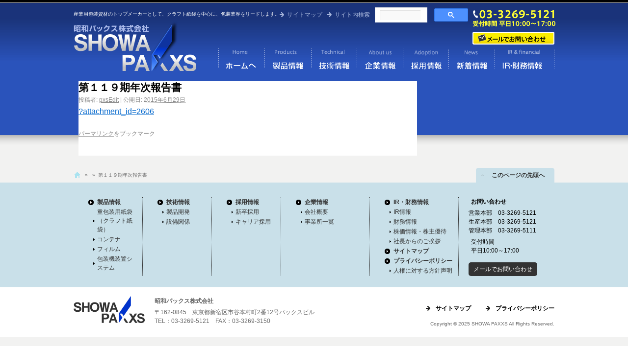

--- FILE ---
content_type: text/html; charset=UTF-8
request_url: http://www.showa-paxxs.co.jp/?attachment_id=2606
body_size: 21721
content:
<!DOCTYPE html>
<html lang="ja">
<head>
<meta charset="UTF-8" />
<title>第１１９期年次報告書</title>
<link rel="profile" href="http://gmpg.org/xfn/11" />
<link rel="stylesheet" type="text/css" media="all" href="http://www.showa-paxxs.co.jp/wp-content/themes/showaPaxxs/style.css" />
<link rel="pingback" href="http://www.showa-paxxs.co.jp/xmlrpc.php" />
<link rel="alternate" type="application/rss+xml" title="クラフト紙袋をはじめ包装資材の製造なら昭和パックス株式会社へお任せください。 &raquo; フィード" href="http://www.showa-paxxs.co.jp/feed/" />
<link rel="alternate" type="application/rss+xml" title="クラフト紙袋をはじめ包装資材の製造なら昭和パックス株式会社へお任せください。 &raquo; コメントフィード" href="http://www.showa-paxxs.co.jp/comments/feed/" />
<script type='text/javascript' src='http://www.showa-paxxs.co.jp/wp-includes/js/comment-reply.min.js?ver=3.6.1'></script>
<script type='text/javascript' src='http://www.showa-paxxs.co.jp/wp-includes/js/jquery/jquery.js?ver=1.10.2'></script>
<script type='text/javascript' src='http://www.showa-paxxs.co.jp/wp-includes/js/jquery/jquery-migrate.min.js?ver=1.2.1'></script>
<script type='text/javascript' src='http://www.showa-paxxs.co.jp/wp-content/themes/showaPaxxs/js/jquery.flexslider-min.js?ver=3.6.1'></script>
<link rel="EditURI" type="application/rsd+xml" title="RSD" href="http://www.showa-paxxs.co.jp/xmlrpc.php?rsd" />
<link rel="wlwmanifest" type="application/wlwmanifest+xml" href="http://www.showa-paxxs.co.jp/wp-includes/wlwmanifest.xml" /> 
<meta name="generator" content="WordPress 3.6.1" />

<!-- All in One SEO Pack 2.0.3.1 by Michael Torbert of Semper Fi Web Design[69,129] -->
<link rel="canonical" href="http://www.showa-paxxs.co.jp/?attachment_id=2606" />
<!-- /all in one seo pack -->
</head>


<body class="attachment single single-attachment postid-2606 attachmentid-2606 attachment-pdf">
<div id="wrapper" class="hfeed">
<div id="header">
  <div id="masthead">
    <div id="header-content">
      <div id="branding" role="banner">
        <div id="site-description">
          産業用包装資材のトップメーカーとして、クラフト紙袋を中心に、包装業界をリードします。        </div>
        <div id="header-mini-navi">
            <ul>
              <li><a href="http://www.showa-paxxs.co.jp/top/sitemap/">サイトマップ</a></li>
              <li><span style="float:left;margin-right:10px;">サイト内検索</span>
<div id="cse-search-form" style="width: 190px; display:inline-block; float:left;">
  <script>
    (function() {
      var cx = '22c1d987773dd440c';
      var gcse = document.createElement('script');
      gcse.type = 'text/javascript';
      gcse.async = true;
      gcse.src = 'https://cse.google.com/cse.js?cx=' + cx;
      var s = document.getElementsByTagName('script')[0];
      s.parentNode.insertBefore(gcse, s);
    })();
  </script>
  <gcse:searchbox-only></gcse:searchbox-only>
</div>
              </li>
            </ul>
        </div>
        <div id="contact-area"><div id="contact-tel">03-3269-5111 受付時間 平日10:00～17:00</div><div id="contact-mail"><a href="mailto:eigyo-kikaku@showa-paxxs.co.jp">メールでお問い合わせ</a></div></div>

                <div id="site-title"> <span> <a href="http://www.showa-paxxs.co.jp/" title="クラフト紙袋をはじめ包装資材の製造なら昭和パックス株式会社へお任せください。" rel="home">
        クラフト紙袋をはじめ包装資材の製造なら昭和パックス株式会社へお任せください。        </a> </span> </div>
        <div id="header-navi"><div class="menu-main-navi-container"><ul id="menu-main-navi" class="menu"><li id="menu-item-1503" class="navi-top menu-item menu-item-type-post_type menu-item-object-page menu-item-1503"><a href="http://www.showa-paxxs.co.jp/">クラフト紙袋なら昭和パックス株式会社</a></li>
<li id="menu-item-575" class="navi-products menu-item menu-item-type-post_type menu-item-object-page menu-item-575"><a href="http://www.showa-paxxs.co.jp/top/products/">製品情報</a></li>
<li id="menu-item-598" class="navi-technical menu-item menu-item-type-post_type menu-item-object-page menu-item-598"><a href="http://www.showa-paxxs.co.jp/top/technical/">技術情報</a></li>
<li id="menu-item-573" class="navi-about-us menu-item menu-item-type-post_type menu-item-object-page menu-item-573"><a href="http://www.showa-paxxs.co.jp/top/about/">企業情報</a></li>
<li id="menu-item-621" class="navi-adoption menu-item menu-item-type-post_type menu-item-object-page menu-item-621"><a title="採用情報" href="http://www.showa-paxxs.co.jp/top/adoption/p-new/">採用情報</a></li>
<li id="menu-item-574" class="navi-news menu-item menu-item-type-post_type menu-item-object-page menu-item-574"><a href="http://www.showa-paxxs.co.jp/top/news/">新着情報</a></li>
<li id="menu-item-572" class="navi-ir-financial menu-item menu-item-type-post_type menu-item-object-page menu-item-572"><a href="http://www.showa-paxxs.co.jp/top/ir/">IR・財務情報</a></li>
</ul></div>          
        </div>
        <!-- #branding -->     
      </div>
      <!-- #header-content --> 
    </div>

    
    <!--<div id="access" role="navigation">
            <div class="skip-link screen-reader-text"><a href="#content" title="コンテンツへ移動">
        コンテンツへ移動        </a></div>
            <div class="menu"><ul><li ><a href="http://www.showa-paxxs.co.jp/" title="ホーム">ホーム</a></li><li class="page_item page-item-224"><a href="http://www.showa-paxxs.co.jp/top/ir/ir-info/">IR情報</a></li><li class="page_item page-item-490"><a href="http://www.showa-paxxs.co.jp/top/ir/financial/">財務情報</a></li><li class="page_item page-item-222"><a href="http://www.showa-paxxs.co.jp/top/ir/p3/">株価情報・株主優待</a></li><li class="page_item page-item-758"><a href="http://www.showa-paxxs.co.jp/top/products/p02/p02-03/">エスキューブ</a></li><li class="page_item page-item-761"><a href="http://www.showa-paxxs.co.jp/top/products/p02/p02-04/">エスタンク</a></li><li class="page_item page-item-753"><a href="http://www.showa-paxxs.co.jp/top/products/p02/p02-01/">エルコン</a></li><li class="page_item page-item-755"><a href="http://www.showa-paxxs.co.jp/top/products/p02/p02-02/">バルコン</a></li><li class="page_item page-item-694"><a href="http://www.showa-paxxs.co.jp/top/products/p03/p03-03/">エスクレア</a></li><li class="page_item page-item-688"><a href="http://www.showa-paxxs.co.jp/top/products/p03/p03-01/">エスタイト</a></li><li class="page_item page-item-691"><a href="http://www.showa-paxxs.co.jp/top/products/p03/p03-02/">エスラップ</a></li><li class="page_item page-item-701"><a href="http://www.showa-paxxs.co.jp/top/products/p03/p03-06/">キリヨケバーナル</a></li><li class="page_item page-item-696"><a href="http://www.showa-paxxs.co.jp/top/products/p03/p03-04/">パレットカバー</a></li><li class="page_item page-item-699"><a href="http://www.showa-paxxs.co.jp/top/products/p03/p03-05/">スーパーバーナル</a></li><li class="page_item page-item-703"><a href="http://www.showa-paxxs.co.jp/top/products/p03/p03-07/">ハイクリアー・フルーツ物語</a></li><li class="page_item page-item-705"><a href="http://www.showa-paxxs.co.jp/top/products/p03/p03-08/">農サクビ</a></li><li class="page_item page-item-711"><a href="http://www.showa-paxxs.co.jp/top/products/p03/p03-10/">ニューサリーズＡ</a></li><li class="page_item page-item-714"><a href="http://www.showa-paxxs.co.jp/top/products/p03/p03-11/">スソ張り専用POフィルム</a></li><li class="page_item page-item-47"><a href="http://www.showa-paxxs.co.jp/top/products/p01/p01-01/">フラッシュピンチ</a></li><li class="page_item page-item-640"><a href="http://www.showa-paxxs.co.jp/top/products/p01/p01-05/">昭和トレーサビリティ袋</a></li><li class="page_item page-item-628"><a href="http://www.showa-paxxs.co.jp/top/products/p01/p01-02/">ダブルピンチバッグ</a></li><li class="page_item page-item-636"><a href="http://www.showa-paxxs.co.jp/top/products/p01/p01-03/">ピンチバッグ･エスエスピンチ</a></li><li class="page_item page-item-638"><a href="http://www.showa-paxxs.co.jp/top/products/p01/p01-04/">サニーイージーパック</a></li><li class="page_item page-item-642"><a href="http://www.showa-paxxs.co.jp/top/products/p01/p01-06/">イージーパック</a></li><li class="page_item page-item-645"><a href="http://www.showa-paxxs.co.jp/top/products/p01/p01-07/">バッグインバッグ</a></li><li class="page_item page-item-652"><a href="http://www.showa-paxxs.co.jp/top/products/p01/p01-09/">Ｚホールド袋</a></li><li class="page_item page-item-655"><a href="http://www.showa-paxxs.co.jp/top/products/p01/p01-10/">片底貼袋・両底貼袋</a></li><li class="page_item page-item-658"><a href="http://www.showa-paxxs.co.jp/top/products/p01/p01-11/">バックス</a></li><li class="page_item page-item-667"><a href="http://www.showa-paxxs.co.jp/top/products/p01/p01-14/">米麦袋</a></li><li class="page_item page-item-670"><a href="http://www.showa-paxxs.co.jp/top/products/p01/p01-15/">エルパックス</a></li><li class="page_item page-item-661"><a href="http://www.showa-paxxs.co.jp/top/products/p01/p01-12/">中型袋（精米用角底袋）</a></li><li class="page_item page-item-664"><a href="http://www.showa-paxxs.co.jp/top/products/p01/p01-13/">ポリエチレン重袋</a></li><li class="page_item page-item-1745"><a href="http://www.showa-paxxs.co.jp/top/products/p01/p01-18/">エコーバッグ</a></li><li class="page_item page-item-1739"><a href="http://www.showa-paxxs.co.jp/top/products/p01/p01-17/">SCE袋</a></li><li class="page_item page-item-105"><a href="http://www.showa-paxxs.co.jp/top/about/p1/">会社概要</a></li><li class="page_item page-item-107"><a href="http://www.showa-paxxs.co.jp/top/about/p2/">事業所一覧</a></li><li class="page_item page-item-101"><a href="http://www.showa-paxxs.co.jp/top/adoption/p-new/">新卒採用</a></li><li class="page_item page-item-103"><a href="http://www.showa-paxxs.co.jp/top/adoption/p-cyuto/">キャリア採用</a></li><li class="page_item page-item-215"><a href="http://www.showa-paxxs.co.jp/top/products/p04/p04-01/">簡易包装機</a></li><li class="page_item page-item-217"><a href="http://www.showa-paxxs.co.jp/top/products/p04/p04-02/">自動包装機</a></li><li class="page_item page-item-8"><a href="http://www.showa-paxxs.co.jp/top/products/">製品情報</a></li><li class="page_item page-item-12"><a href="http://www.showa-paxxs.co.jp/top/technical/">技術情報</a></li><li class="page_item page-item-31"><a href="http://www.showa-paxxs.co.jp/top/adoption/">採用情報</a></li><li class="page_item page-item-153"><a href="http://www.showa-paxxs.co.jp/top/sitemap/">サイトマップ</a></li><li class="page_item page-item-29"><a href="http://www.showa-paxxs.co.jp/top/about/">企業情報</a></li><li class="page_item page-item-34"><a href="http://www.showa-paxxs.co.jp/top/ir/">IR・財務情報</a></li><li class="page_item page-item-37"><a href="http://www.showa-paxxs.co.jp/top/news/">新着情報</a></li><li class="page_item page-item-163"><a href="http://www.showa-paxxs.co.jp/top/%e3%81%8a%e5%95%8f%e3%81%84%e5%90%88%e3%82%8f%e3%81%9b/">お問い合わせ</a></li><li class="page_item page-item-244"><a href="http://www.showa-paxxs.co.jp/top/policy/">プライバシーポリシー</a></li><li class="page_item page-item-3390"><a href="http://www.showa-paxxs.co.jp/top/fsc/">人権に対する方針声明</a></li><li class="page_item page-item-22"><a href="http://www.showa-paxxs.co.jp/top/technical/p1/">製品開発</a></li><li class="page_item page-item-249"><a href="http://www.showa-paxxs.co.jp/top/technical/p3/">設備関係</a></li><li class="page_item page-item-14"><a href="http://www.showa-paxxs.co.jp/top/products/p01/">重包装用紙袋（クラフト紙袋）</a></li><li class="page_item page-item-17"><a href="http://www.showa-paxxs.co.jp/top/products/p02/">コンテナ</a></li><li class="page_item page-item-20"><a href="http://www.showa-paxxs.co.jp/top/products/p03/">フィルム</a></li><li class="page_item page-item-213"><a href="http://www.showa-paxxs.co.jp/top/products/p04/">包装機装置システム</a></li></ul></div>
    </div>-->
    <!-- #access --> 
  </div>
  <!-- #masthead --> 
</div>
<!-- #header -->

<div id="main">

		<div id="container" class="single-attachment">
			<div id="content" role="main">

			

				
				<div id="post-2606" class="post-2606 attachment type-attachment status-inherit hentry">
					<h2 class="entry-title">第１１９期年次報告書</h2>

					<div class="entry-meta">
						<span class="meta-prep meta-prep-author">投稿者:</span> <span class="author vcard"><a class="url fn n" href="http://www.showa-paxxs.co.jp/author/pxsedit/" title="pxsEdit の投稿をすべて表示">pxsEdit</a></span>						<span class="meta-sep">|</span>
						<span class="meta-prep meta-prep-entry-date">公開日:</span> <span class="entry-date"><abbr class="published" title="1:53 PM">2015年6月29日</abbr></span>											</div><!-- .entry-meta -->

					<div class="entry-content">
						<div class="entry-attachment">
						<a href="http://www.showa-paxxs.co.jp/wp-content/uploads/2015/06/第１１９期年次報告書.pdf" title="第１１９期年次報告書" rel="attachment">?attachment_id=2606</a>
						</div><!-- .entry-attachment -->
						<div class="entry-caption"></div>


					</div><!-- .entry-content -->

					<div class="entry-utility">
						<a href="http://www.showa-paxxs.co.jp/?attachment_id=2606" title="第１１９期年次報告書 へのパーマリンク" rel="bookmark">パーマリンク</a>をブックマーク											</div><!-- .entry-utility -->
				</div><!-- #post-## -->


			<div id="comments">


	<p class="nocomments">コメントは受け付けていません。</p>


								
</div><!-- #comments -->


			</div><!-- #content -->
		</div><!-- #container -->

</div>
<!-- #main -->

</div>
<!-- #wrapper -->

<div id="footer" role="contentinfo">
  <div id="footer-top">
    <div class="pankuzu">
      <span id="breadcrumbs"><a rel="nofollow" href="http://www.showa-paxxs.co.jp/"></a> &nbsp;&raquo;&nbsp; <a href="http://www.showa-paxxs.co.jp/?attachment_id=2606"> </a> &nbsp;&raquo;&nbsp; 第１１９期年次報告書</span>    </div>
    <div class="to-top"><a href="#top"> 　このページの先頭へ</a></div>
  </div>
  <div id="footer-wrap">
    <div id="footer-navi">
      <div class="menu-footer-navi01-container"><ul id="menu-footer-navi01" class="menu"><li id="menu-item-599" class="footer-navi-title menu-item menu-item-type-post_type menu-item-object-page menu-item-599"><a href="http://www.showa-paxxs.co.jp/top/products/">製品情報</a></li>
<li id="menu-item-600" class="menu-item menu-item-type-post_type menu-item-object-page menu-item-600"><a href="http://www.showa-paxxs.co.jp/top/products/p01/">重包装用紙袋（クラフト紙袋）</a></li>
<li id="menu-item-601" class="menu-item menu-item-type-post_type menu-item-object-page menu-item-601"><a href="http://www.showa-paxxs.co.jp/top/products/p02/">コンテナ</a></li>
<li id="menu-item-602" class="menu-item menu-item-type-post_type menu-item-object-page menu-item-602"><a href="http://www.showa-paxxs.co.jp/top/products/p03/">フィルム</a></li>
<li id="menu-item-603" class="menu-item menu-item-type-post_type menu-item-object-page menu-item-603"><a href="http://www.showa-paxxs.co.jp/top/products/p04/">包装機装置システム</a></li>
</ul></div>      <div class="menu-footer-navi02-container"><ul id="menu-footer-navi02" class="menu"><li id="menu-item-604" class="footer-navi-title menu-item menu-item-type-post_type menu-item-object-page menu-item-604"><a href="http://www.showa-paxxs.co.jp/top/technical/">技術情報</a></li>
<li id="menu-item-606" class="menu-item menu-item-type-post_type menu-item-object-page menu-item-606"><a href="http://www.showa-paxxs.co.jp/top/technical/p1/">製品開発</a></li>
<li id="menu-item-616" class="menu-item menu-item-type-post_type menu-item-object-page menu-item-616"><a href="http://www.showa-paxxs.co.jp/top/technical/p3/">設備関係</a></li>
</ul></div>      <div class="menu-footer-navi03-container"><ul id="menu-footer-navi03" class="menu"><li id="menu-item-609" class="footer-navi-title menu-item menu-item-type-post_type menu-item-object-page menu-item-609"><a href="http://www.showa-paxxs.co.jp/top/adoption/">採用情報</a></li>
<li id="menu-item-607" class="menu-item menu-item-type-post_type menu-item-object-page menu-item-607"><a href="http://www.showa-paxxs.co.jp/top/adoption/p-new/">新卒採用</a></li>
<li id="menu-item-608" class="menu-item menu-item-type-post_type menu-item-object-page menu-item-608"><a href="http://www.showa-paxxs.co.jp/top/adoption/p-cyuto/">キャリア採用</a></li>
</ul></div>      <div style="width:160px;">
        <ul id="menu-footer-navi04" class="menu"><li id="menu-item-567" class="footer-navi-title menu-item menu-item-type-post_type menu-item-object-page menu-item-567"><a href="http://www.showa-paxxs.co.jp/top/about/">企業情報</a></li>
<li id="menu-item-610" class="menu-item menu-item-type-post_type menu-item-object-page menu-item-610"><a href="http://www.showa-paxxs.co.jp/top/about/p1/">会社概要</a></li>
<li id="menu-item-611" class="menu-item menu-item-type-post_type menu-item-object-page menu-item-611"><a href="http://www.showa-paxxs.co.jp/top/about/p2/">事業所一覧</a></li>
</ul>      </div>
      <div style="width:160px;">
        <ul id="menu-footer-navi05" class="menu"><li id="menu-item-568" class="footer-navi-title menu-item menu-item-type-post_type menu-item-object-page menu-item-568"><a href="http://www.showa-paxxs.co.jp/top/ir/">IR・財務情報</a></li>
<li id="menu-item-615" class="menu-item menu-item-type-post_type menu-item-object-page menu-item-615"><a href="http://www.showa-paxxs.co.jp/top/ir/ir-info/">IR情報</a></li>
<li id="menu-item-623" class="menu-item menu-item-type-post_type menu-item-object-page menu-item-623"><a href="http://www.showa-paxxs.co.jp/top/ir/financial/">財務情報</a></li>
<li id="menu-item-613" class="menu-item menu-item-type-post_type menu-item-object-page menu-item-613"><a href="http://www.showa-paxxs.co.jp/top/ir/p3/">株価情報・株主優待</a></li>
<li id="menu-item-3260" class="menu-item menu-item-type-post_type menu-item-object-page menu-item-3260"><a href="http://www.showa-paxxs.co.jp/top/about/p1/">社長からのご挨拶</a></li>
<li id="menu-item-612" class="footer-navi-title menu-item menu-item-type-post_type menu-item-object-page menu-item-612"><a href="http://www.showa-paxxs.co.jp/top/sitemap/">サイトマップ</a></li>
<li id="menu-item-614" class="footer-navi-title menu-item menu-item-type-post_type menu-item-object-page menu-item-614"><a href="http://www.showa-paxxs.co.jp/top/policy/">プライバシーポリシー</a></li>
<li id="menu-item-3405" class="menu-item menu-item-type-post_type menu-item-object-page menu-item-3405"><a href="http://www.showa-paxxs.co.jp/top/fsc/">人権に対する方針声明</a></li>
</ul>      </div>
      <div style="width:160px;border:none;">
        <div style="width:150px;border:none;">
          <h2>お問い合わせ</h2>
              営業本部　03-3269-5121<br>
              生産本部　03-3269-5121<br>
              管理本部　03-3269-5111<br>
          <!-- <h2>03-3269-5121</h2> -->
          <p>受付時間<br />
            平日10:00～17:00</p>
          <span><a href="mailto:eigyo-kikaku@showa-paxxs.co.jp">メールでお問い合わせ</a></span>
        </div>
      </div>
    </div>
  </div>
  <div id="footer-bottom">
    <div id="colophon">
      
      <div id="site-info">
        <div id="footer-logo"> <a href="http://www.showa-paxxs.co.jp/" title="クラフト紙袋をはじめ包装資材の製造なら昭和パックス株式会社へお任せください。" rel="home">
          クラフト紙袋をはじめ包装資材の製造なら昭和パックス株式会社へお任せください。          </a> </div>
        <h2>昭和パックス株式会社</h2>
        <p> 〒162-0845　東京都新宿区市谷本村町2番12号パックスビル <br />
          TEL：03-3269-5121　FAX：03-3269-3150 </p>
      </div>
      <!-- #site-info -->
		      <div id="site-generator">
        <ul>
          <li><a href="http://www.showa-paxxs.co.jp/top/policy/">プライバシーポリシー</a></li>
          <li><a href="http://www.showa-paxxs.co.jp/top/sitemap/">サイトマップ</a></li>
        </ul>
        <div class="copyright">Copyright © 2025 SHOWA PAXXS All Rights Reserved.</div>
        <!--        <a href="http://ja.wordpress.org/" title="セマンティックなパブリッシングツール" rel="generator">Proudly powered by WordPress.</a>--> 
        
      </div>
      <!-- #site-generator --> 
      
    </div>
    <!-- #colophon --> 
  </div>
</div>
<!-- #footer -->
<!-- Google tag (gtag.js) -->
<script async src="https://www.googletagmanager.com/gtag/js?id=G-467N6HJ6LY"></script>
<script>
  window.dataLayer = window.dataLayer || [];
  function gtag(){dataLayer.push(arguments);}
  gtag('js', new Date());

  gtag('config', 'G-467N6HJ6LY');
</script>
</body></html>

--- FILE ---
content_type: text/css
request_url: http://www.showa-paxxs.co.jp/wp-content/themes/showaPaxxs/style.css
body_size: 725
content:
@charset "utf-8";
/*
Theme Name: 昭和パックス 1.0
Theme URI: http://zet-engine.com/
Description: 昭和パックスのテーマ
Author: Ke-da-ma.com
Version: 1.2
License: GNU General Public License
Tags: black, blue, white, two-columns, fixed-width, custom-header, custom-background, threaded-comments, sticky-post, translation-ready, microformats, rtl-language-support, editor-style, custom-menu
*/
@import url(css/main.css);
@import url(css/flexslider.css);

/* =Reset default browser CSS. Based on work by Eric Meyer: http://meyerweb.com/eric/tools/css/reset/index.html
-------------------------------------------------------------- */

@import url(css/default.css);
@import url(css/contents.css);


--- FILE ---
content_type: text/css
request_url: http://www.showa-paxxs.co.jp/wp-content/themes/showaPaxxs/css/main.css
body_size: 13050
content:
@charset "utf-8";
@import url("contents.css");
@import url("sitemap.css");

#header-content {
	height: 145px;
	width: 980px;
	position: relative;
}

#colophon {
	width: 980px;
	margin: auto;
}

/* header */

#header-navi {
	font-style: italic;
	margin-top: 15px;
	margin-right: 0;
	margin-bottom: 18px;
	margin-left: 0;
	position: absolute;
	right: 0px;
	bottom: 0px;
}
#header-navi ul{
	margin: 0px;
	padding:0px;
	display:block;
	height: 54px;
	
}
#header-navi ul:after{
	content:".";
	clear:both;
	display:block;
	visibility:hidden;
	
}
#header-navi li{
	display:block;
	height:54px;
	float:left;
}
#header-navi li a{
	background-image: url(../img/navi.png);
	background-repeat:no-repeat;
	display:block;
	height:54px;
	width:94px;
	text-indent:-9999px;
}
#header-navi li a:hover{
	background-image: url(../img/navi.png);
}
#header-navi ul li.navi-top a{
	width:94px;
	background-position: 0px 0px;
}
#header-navi ul li.navi-products a{
	width:95px;
	background-position: -94px 0px;
}
#header-navi ul li.navi-technical a {
	width:93px;
	background-position: -189px 0px;
}
#header-navi ul li.navi-about-us a {
	width:94px;
	background-position: -283px 0px;
}
#header-navi ul li.navi-adoption a {
	width:93px;
	background-position: -378px 0px;
}

#header-navi ul li.navi-news a {
	width:94px;
	background-position: -472px 0px;
}
#header-navi ul li.navi-ir-financial a {
	width:122px;
	background-position: -567px 0px;
}

#header-navi ul li.navi-top a:hover,#header-navi ul li.navi-top.current_page_item a{
	background-position: 0px -54px;
}
#header-navi ul li.navi-products a:hover,#header-navi ul li.navi-products.current_page_item a
,#header-navi ul li.navi-products.current-page-ancestor a {
	background-position: -94px -54px;
}
#header-navi ul li.navi-technical a:hover ,#header-navi ul li.navi-technical.current_page_item a
,#header-navi ul li.navi-technical.current-page-ancestor a{
	background-position: -189px -54px;
}
#header-navi ul li.navi-about-us a:hover ,#header-navi ul li.navi-about-us.current_page_item a
,#header-navi ul li.navi-about-us.current-page-ancestor a{
	background-position: -283px -54px;
}
#header-navi ul li.navi-adoption a:hover ,#header-navi ul li.navi-adoption.current_page_item a
,#header-navi ul li.navi-adoption.current-page-ancestor a{
	background-position: -378px -54px!important;
}
#header-navi ul li.navi-news a:hover ,#header-navi ul li.navi-news.current_page_item a
,#header-navi ul li.navi-news.current-page-ancestor a{
	background-position: -472px -54px;
}
#header-navi ul li.navi-ir-financial a:hover ,#header-navi ul li.navi-ir-financial.current_page_item a
,#header-navi ul li.navi-financial.current-page-ancestor a{
	background-position: -567px -54px;
}

/* header end */



#footer-wrap {
	background-color: #C9E0E9;
}

#footer-navi {
	width: 980px;
	margin-right: auto;
	margin-left: auto;
	padding-top: 30px;
	padding-bottom: 10px;
}
#footer-navi:after{
	content:".";
	display:block;
	clear:both;
	visibility:hidden;
}
#footer-navi div {
	height: 150px;
	width: 120px;
	float: left;
	border-right-width: 1px;
	border-right-style: dotted;
	border-right-color: #333;
	margin: 0px;
	padding-top: 0px;
	padding-right: 10px;
	padding-bottom: 10px;
	padding-left: 10px;
}
#footer-navi ul {
	padding: 0px;
	margin-top: 0px;
	margin-right: 0px;
	margin-bottom: 0px;
	margin-left: 20px;
}

#footer-navi ul li {
	font-size: 12px;
	background-image: url(../img/arrow-s02.png);
	background-repeat: no-repeat;
	background-position: 10px center;
	list-style-type: none;
	padding-left: 18px;
	padding-top: 1px;
	padding-bottom: 1px;
}
#footer-navi ul li a {
	color: #333;
	text-decoration: none;
}

#footer-navi .footer-navi-title {
	font-weight: bold;
	background-image: url(../img/arrow-s01.png);
	background-repeat: no-repeat;
	background-position: left center;
}
#footer-navi h2 {
	font-size: 12px;
	margin: 0px;
	padding-top: 0px;
	padding-right: 0px;
	padding-bottom: 5px;
	padding-left: 5px;
	font-weight: bold;
	display:block;
	clear: none;
}

#footer-navi p {
	font-size: 12px;
	line-height: 150%;
	margin: 0px;
	font-weight: normal;
	padding-top: 5px;
	padding-right: 0px;
	padding-bottom: 5px;
	padding-left: 5px;
}

#footer-navi span a {
	font-size: 12px;
	color: #FFF;
	background-color: #333;
	text-decoration: none;
	margin-top: 10px;
	display: inline-block;
	border-radius: 5px;
	-webkit-border-radius: 5px;
	-moz-border-radius: 5px;
	padding-top: 5px;
	padding-right: 10px;
	padding-bottom: 5px;
	padding-left: 10px;
}
#footer-navi div div {
	margin: auto;
	width: 140px;
	color: #000;
}
#footer-top {
	margin: auto;
	height: 30px;
	width: 980px;
	position: relative;
}

#footer .to-top a{
	background-color: #C9E0E9;
	height: 30px;
	width: 160px;
	font-size: 12px;
	line-height: 30px;
	border-radius: 5px 5px 0px 0px;
	-webkit-border-radius: 5px 5px 0px 0px;
	-moz-border-radius: 5px 5px 0px 0px;
	position: absolute;
	top: 0px;
	right: 0px;
	background-image: url(../img/icon-arrow-totop.png);
	background-repeat: no-repeat;
	background-position: 10px center;
	text-align: center;
	display: block;
	color: #333;
	text-decoration: none;
	font-weight: bold;
}
#footer-bottom {
	background-color: #FFF;
}
#footer-logo a {
	background-image: url(../img/logo-s.png);
	background-repeat: no-repeat;
	display: block;
	height: 55px;
	width: 145px;
	text-indent: -9999px;
}
#site-info h2 {
	font-size: 12px;
	padding: 0px;
	margin-top: 0px;
	margin-right: 0px;
	margin-bottom: 5px;
	margin-left: 0px;
	display: inline-block;
	font-weight: bold;
	clear: none;
}
#site-info p {
	font-size: 12px;
	font-weight: normal;
	margin: 0px;
	padding: 0px;
	line-height: 150%;
}
#footer-logo {
	float: left;
	height: 55px;
	width: 145px;
	margin-right: 20px;
}
.copyright {
	font-size: 10px;
	font-weight: normal;
	color: #666;
	font-family: Arial, Helvetica, sans-serif;
	text-align: right;
	clear: both;
}
#site-generator li {
	background-image: url(../img/arrow-s3.png);
	background-repeat: no-repeat;
	background-position: left center;
	padding-left: 20px;
	list-style-type: none;
	float: right;
	display: block;
	height: 20px;
	line-height: 20px;
	font-family: "ヒラギノ角ゴ Pro W3", "Hiragino Kaku Gothic Pro", "メイリオ", Meiryo, Osaka, "ＭＳ Ｐゴシック", "MS PGothic", sans-serif;
	margin-left: 30px;
}
#site-generator ul {
	display: block;
	margin-top: 15px;
	margin-right: 0px;
	margin-bottom: 15px;
	margin-left: 5px;
}
#site-generator ul:after{
	content:".";
	clear:both;
	visibility:hidden;
}
#site-generator li a {
	font-size: 12px;
	font-weight: bold;
	color: #000;
	text-decoration: none;
	display: inline-block;
	font-style: normal;
}





#footer {
	margin-top: 25px;
	margin-bottom: 0px;
}

.pankuzu {
	font-size: 10px;
	line-height: 30px;
	padding-left: 20px;
	background-image: url(../img/icon-home.png);
	background-repeat: no-repeat;
	background-position: left center;
	display: inline-block;
}
.title-p01{
	font-size: 20px;
	line-height: 100%;
	font-weight: bold;
	color: #000;
	margin-bottom: 15px;
}
.title-p01 span{
	font-family: Arial, Helvetica, sans-serif;
	font-size: 10px;
	color: #2EACC6;
	display: block;
}

.sub-title{
	background-image: url(../img/h3-bar.gif);
	background-repeat: no-repeat;
	background-position: left center;
	padding-left: 20px;
	font-family: "ヒラギノ角ゴ Pro W3", "Hiragino Kaku Gothic Pro", "メイリオ", Meiryo, Osaka, "ＭＳ Ｐゴシック", "MS PGothic", sans-serif;
	font-size: 14px;
	font-weight: bold;
	color: #000;
	line-height: 110%;
	padding-top: 5px;
	padding-bottom: 5px;
	border-bottom-width: 1px;
	border-bottom-style: solid;
	border-bottom-color: #999999;

}
.sub-title span{
	font-family: Arial, Helvetica, sans-serif;
	font-size: 10px;
	font-weight: bold;
	color: #2EACC6;
	display: block;
}
.bunner-rikunavi a{
	background-image: url(../img/bunner-rikunavi.png);
	background-repeat: no-repeat;
	display: block;
	height: 94px;
	width: 258px;
	text-indent: -9999px;
}
.bunner-pdf-download a{
	background-image: url(../img/bunner-pdf.png);
	background-repeat: no-repeat;
	display: block;
	height: 70px;
	width: 258px;
	text-indent: -9999px;
}
#sidebar-content ul{
	margin:0px;
	padding:0px;
}
#sidebar-content>ul{
	margin:auto;
	padding:0px;
	width:260px;
}
#sidebar-content .menu-side-menu-container{
	width:260px;
	margin:auto;
}
#sidebar #sidebar-content{
	width:280px;
	background-color: #FFF;
	margin: auto;
	padding-bottom:10px;

}

.widget_nav_menu h3,#sidebar h3{
	background-image: url(../img/sidemenu-top.png);
	height: 42px;
	width: 240px;
	font-size: 24px;
	font-weight: bold;
	padding: 20px;
	line-height:42px;
	text-align: left;
}

#sidebar h3 a{
	color:#FFFFFF;
	text-decoration:none;
}
#sidebar li {
	list-style:none;
}
#primary .menu li,#sidebar #sidebar-content ul>li {
	font-size:14px;
	display:block;
	line-height: 35px;
	background-image: url(../img/side-menu-bg.gif);
	background-repeat: no-repeat;
	background-position: left top;
	text-indent: 50px;
}
#primary .menu li.current_page_item,#sidebar #sidebar-content ul>li.current_page_item,
#primary .menu li.current_page_ancestor,#sidebar #sidebar-content ul>li.current_page_ancestor {
	background-image: url(../img/side-menu-open-bg.gif);
}
#sidebar-content ul.sub-menu{
	padding:0px;
	margin:auto;
	width:260px;
}
#sidebar #sidebar-content .sub-menu li{
	display:block;
	line-height: 35px;
	background-image: url(../img/side-sub-bg.gif);
	background-repeat: no-repeat;
	background-position: left center;
	text-indent: 50px;
}
#sidebar #sidebar-content .sub-menu li.current-menu-item{
		background-image: url(../img/side-sub-select-bg.gif);
}
#sidebar-content .menu li .sub-menu{
	display:none;

}

#sidebar-content ul.menu li.current-page-ancestor ul.sub-menu{
	display:block;
}
#sidebar-content ul.menu li.current_page_item ul.sub-menu{
	display:block;
}
#top-pankuzu-area{
	color:#FFFFFF;
	text-align:right;
}
#top-pankuzu-area a{
	color:#AAE3F0;
	text-decoration:none;
}
#breadcrumbs a{
	color:#2EACC6;
	text-decoration:none;
}
.textwidget {
	/*width:280px;*/
}
#primary:after,#sidebar-content:after,#branding:after{
	content:".";
	clear:both;
	visibility:hidden;
	display:none;
}
#sidebar a{
text-decoration: none;
}
#branding{
	position:relative;
	height:150px;
}
#contact-area{
	position:absolute;
	height:76px;
	width:167px;
	top: 0px;
	right: 0px;
	text-indent: -9999px;
	display: block;
}
#contact-tel{
	background-image: url(../img/contact-tel.png);
	background-repeat: no-repeat;
	height: 35px;
	width: 169px;
	text-indent: -9999px;
	display: block;
	margin-bottom: 10px;
}
#contact-mail a{
	
	background-image: url(../img/contact-mail-button.png);
	background-repeat: no-repeat;
	text-indent: -9999px;
	display: block;
	height: 27px;
	width: 169px;
}
#header-mini-navi li {
	background-image: url(../img/arrow-s4.png);
	background-repeat: no-repeat;
	background-position: left 10px;;
	padding-left: 15px;
	list-style-type: none;
	float: left;
	display: block;
	height: 20px;
	line-height: 20px;
	font-family: "ヒラギノ角ゴ Pro W3", "Hiragino Kaku Gothic Pro", "メイリオ", Meiryo, Osaka, "ＭＳ Ｐゴシック", "MS PGothic", sans-serif;
	margin-left: 10px;
	color: #A7B6DB;

}
#header-mini-navi ul {
	display: block;
	margin: 0px;
}
#header-mini-navi ul:after{
	content:".";
	clear:both;
	visibility:hidden;
}
#header-mini-navi li a,#header-mini-navi li span {
	font-size: 12px;
	color: #A7B6DB;
	text-decoration: none;
	display: inline-block;
	font-style: normal;
	padding-top:5px;
}
#header-mini-navi {
	height: 30px;
	width: 420px;
	position: absolute;
	top: -5px;
	right: 150px;
	z-index:100;
}
.gsc-branding{
	display:none;
}
.gsc-wrapper{
	background-color:#FFF;
}
.menu-sub-title {
	background-image:none!important;
	text-indent: 20px!important;
	font-weight:bold!important;
	background: #c1c1c1; /* Old browsers */

	background: -moz-linear-gradient(top,  #c1c1c1 0%, #ffffff 100%); /* FF3.6+ */
	
	background: -webkit-gradient(linear, left top, left bottom, color-stop(0%,#c1c1c1), color-stop(100%,#ffffff)); /* Chrome,Safari4+ */
	
	background: -webkit-linear-gradient(top,  #c1c1c1 0%,#ffffff 100%); /* Chrome10+,Safari5.1+ */
	
	background: -o-linear-gradient(top,  #c1c1c1 0%,#ffffff 100%); /* Opera 11.10+ */
	
	background: -ms-linear-gradient(top,  #c1c1c1 0%,#ffffff 100%); /* IE10+ */
	
	background: linear-gradient(to bottom,  #c1c1c1 0%,#ffffff 100%); /* W3C */
	
	filter: progid:DXImageTransform.Microsoft.gradient( startColorstr='#c1c1c1', endColorstr='#ffffff',GradientType=0 ); /* IE6-9 */


	
}

--- FILE ---
content_type: text/css
request_url: http://www.showa-paxxs.co.jp/wp-content/themes/showaPaxxs/css/contents.css
body_size: 9304
content:
@charset "utf-8";
#content h2 {
	font-size: 20px;
	font-weight: bold;
	color:#2EACC6;
}
#content h3{
	background-image: url(../img/h3-bar.gif);
	background-repeat: no-repeat;
	background-position: left center;
	padding-left: 20px;
	font-family: "ヒラギノ角ゴ Pro W3", "Hiragino Kaku Gothic Pro", "メイリオ", Meiryo, Osaka, "ＭＳ Ｐゴシック", "MS PGothic", sans-serif;
	font-size: 20px;
	font-weight: bold;
	color: #000;
	line-height: 110%;
	padding-top: 5px;
	padding-bottom: 10px;
	border-bottom-width: 1px;
	border-bottom-style: solid;
	border-bottom-color: #999999;
	margin: 0px;
	background-color: #FAFAFA;
}

#download-pdf a{
	display:block;
	background-image: url(../img/btn_download_pdf.png);
	background-repeat: no-repeat;
	height: 55px;
	width: 608px;
	text-indent:-9999px;	
}
#contact-block{
	margin-top:10px;
	display:block;
	text-indent:-9999px;
	background-image: url(../img/contact.gif);
	background-repeat: no-repeat;
	height: 160px;
	width: 608px;
}
#title-imgage{
	background-repeat: no-repeat;
	height: 292px;
	width: 690px;
	text-indent: -9999px;
}
#inside-content{
	padding: 30px;
}
#inside-content h1{
	/*display:none;*/
}
.top-products{
	background-image: url(../img/top-products-titile.png);
	background-repeat: no-repeat;
	background-position: 0px 0px;
	height: 82px!important;
	width: 680px;
}
.top-products-p01{
	background-image: url(../img/title-image-bag01.jpg);
	background-position: 0px 0px;
	height:82px!important;
}
.top-products-p01-p01-01{
	background-image: url(../img/title-image-bag01.jpg);
	background-position: 0px -300px;
}
.top-products-p01-p01-02{
	background-image: url(../img/title-image-bag01.jpg);
	background-position: 0px -600px;
}
.top-products-p01-p01-03{
	background-image: url(../img/title-image-bag01.jpg);
	background-position: 0px -900px;
}
.top-products-p01-p01-04{
	background-image: url(../img/title-image-bag01.jpg);
	background-position: 0px -1200px;
}
.top-products-p01-p01-05{
	background-image: url(../img/title-image-bag01.jpg);
	background-position: 0px -1500px;
}
.top-products-p01-p01-06{
	background-image: url(../img/title-image-bag01.jpg);
	background-position: 0px -1800px;
}
.top-products-p01-p01-07{
	background-image: url(../img/title-image-bag01-2.jpg);
	background-position: 0px 0px;
}
.top-products-p01-p01-08{
	background-image: url(../img/title-image-bag01-2.jpg);
	background-position: 0px -300px;
}
.top-products-p01-p01-09{
	background-image: url(../img/title-image-bag01-2.jpg);
	background-position: 0px -600px;
}
.top-products-p01-p01-10{
	background-image: url(../img/title-image-bag01-2.jpg);
	background-position: 0px -900px;
}
.top-products-p01-p01-11{
	background-image: url(../img/title-image-bag01-2.jpg);
	background-position: 0px -1200px;
}
.top-products-p01-p01-12{
	background-image: url(../img/title-image-bag02.jpg);
	background-position: 0px 0px;
}
.top-products-p01-p01-13{
	background-image: url(../img/title-image-bag02.jpg);
	background-position: 0px -300px;
}
.top-products-p01-p01-14{
	background-image: url(../img/title-image-bag02.jpg);
	background-position: 0px -600px;
}
.top-products-p01-p01-15{
		background-image: url(../img/title-image-bag02.jpg);
	background-position: 0px -900px;
}
.top-products-p01-p01-16{
		background-image: url(../img/title-image-bag02.jpg);
	background-position: 0px -1200px;
}
.top-products-p01-p01-17{
		background-image: url(../img/title-image-bag02.jpg);
	background-position: 0px -1500px;
}
.top-products-p01-p01-18{
		background-image: url(../img/title-image-bag02.jpg);
	background-position: 0px -1800px;
}




.top-products-p02{
	background-image: url(../img/title-image-container.jpg);
	background-position: 0px 0px;
	height:82px!important;
}
.top-products-p02-p02-01{
	background-image: url(../img/title-image-container.jpg);
	background-position: 0px -300px;
}
.top-products-p02-p02-02{
	background-image: url(../img/title-image-container.jpg);
	background-position: 0px -600px;
}
.top-products-p02-p02-03{
	background-image: url(../img/title-image-container.jpg);
	background-position: 0px -900px;
}
.top-products-p02-p02-04{
	background-image: url(../img/title-image-container.jpg);
	background-position: 0px -1200px;
}



.top-products-p03{
	background-image: url(../img/title-image-film.jpg);
	background-position: 0px 0px;
	height:82px!important;
}
.top-products-p03-p03-01{
	background-image: url(../img/title-image-film.jpg);
	background-position: 0px -300px;
}
.top-products-p03-p03-02{
	background-image: url(../img/title-image-film.jpg);
	background-position: 0px -600px;
}
.top-products-p03-p03-03{
	background-image: url(../img/title-image-film.jpg);
	background-position: 0px -900px;
}
.top-products-p03-p03-04{
	background-image: url(../img/title-image-film.jpg);
	background-position: 0px -1200px;
}
.top-products-p03-p03-05{
	background-image: url(../img/title-image-film.jpg);
	background-position: 0px -1500px;
}
.top-products-p03-p03-06{
	background-image: url(../img/title-image-film.jpg);
	background-position: 0px -1800px;
}
.top-products-p03-p03-07{
	background-image: url(../img/title-image-film.jpg);
	background-position: 0px -2100px;
}
.top-products-p03-p03-08{
	background-image: url(../img/title-image-film.jpg);
	background-position: 0px -2400px;
}
.top-products-p03-p03-09{
	background-image: url(../img/title-image-film.jpg);
	background-position: 0px -2700px;
}

.top-products-p03-p03-10{
	background-image: url(../img/title-image-film.jpg);
	background-position: 0px -3000px;
}
.top-products-p03-p03-11{
	background-image: url(../img/title-image-film.jpg);
	background-position: 0px -3300px;
}

.top-products-p04{
	background-image: url(../img/title-image-system.jpg);
	background-position: 0px 0px;
	height:82px!important;
}
.top-products-p04-p04-01{
	background-image: url(../img/title-image-system.jpg);
	background-position: 0px -300px;
}
.top-products-p04-p04-02{
	background-image: url(../img/title-image-system.jpg);
	background-position: 0px -600px;
}


#featurea {
	border: 2px solid #4FB9D0;
	border-radius: 5px;
	padding-top: 10px;
	padding-right: 20px;
	padding-bottom: 20px;
	padding-left: 30px;
}
#featurea ul ,#content-box ul{
	margin: 0px;
	padding: 0px;
}
.ul-f1{
	background-image: url(../img/ul-f1.png);
}
.ul-f2{
	background-image: url(../img/ul-f2.png);
}
.ul-f3{
	background-image: url(../img/ul-f3.png);
}
.ul-f4{
	background-image: url(../img/ul-f4.png);
}
.ul-f5{
	background-image: url(../img/ul-f5.png);
}
.ul-f6{
	background-image: url(../img/ul-f6.png);
}
#sysFtr ul li{
	list-style-type: none;
	background-repeat: no-repeat;
	background-position: 0px 0px;
	padding-left: 25px;
	font-size: 12px;
}
.ul-f2-1{
	background-image: url(../img/ul-f2-1.gif);
}
.ul-f2-2{
	background-image: url(../img/ul-f2-2.gif);
	list-style-type: none;
}
.ul-f2-3{
	background-image: url(../img/ul-f2-3.gif);
	list-style-type: none;
}
.ul-f2-4{
	background-image: url(../img/ul-f2-4.gif);
	list-style-type: none;
}
.ul-f2-5{
	background-image: url(../img/ul-f2-5.gif);
	list-style-type: none;
}

#featurea li,#content-box li{
	list-style-type: none;
	padding-left: 35px;
	background-repeat: no-repeat;
	background-position: left top;
	margin-bottom: 5px;
	font-size: 12px;
}
#featurea h2{
	margin: 0px;
	padding-top: 0px;
	padding-bottom: 10px;
	font-size: 20px;
}
#featurea li a {
	font-size:14px;
	color:#262626;
}
.featurea-block{
	background-image: url(../img/featurea-descript-title-bg.png);
	background-repeat: repeat-x;
	background-position: center top;
	margin-top: 20px;
	clear: both;
}
.featurea-block h2{
	font-size: 16px;
	color: #000!important;
	background-repeat: no-repeat;
	background-position: left center;
	margin: 0 0 5px 0!important;
	height: 35px;
	padding-top: 0px;
	padding-right: 0px;
	padding-bottom: 0px;
	padding-left: 0px;
	line-height: 35px!important;
	text-indent: 35px;
	font-weight: normal!important;
}
#contact-block a{ 
	width:600px;
	height:160px;
	display:block;
}
#content table.about-p1-table{
	border-top-style: none;
	border-right-style: none;
	border-bottom-style: none;
	border-left-style: none;
}
#content table.about-p1-table .border-blue{
	background-color: #F2F9FB;
}
#content .about-p1-table tr th, #content .about-p1-table thead th{
	background: none;
}
#content .about-p1-table tr th, #content .about-p1-table thead th
,#content .about-p1-table tr td, #content .about-p1-table thead td{
	border-top-style: none;
	border-right-style: none;
	border-bottom-style: none;
	border-left-style: none;
}
#content .about-p1-table tr td.maru, #content .about-p1-table thead td.maru{
	background-image: url(../img/line.png);
	background-repeat: no-repeat;
	background-position: center center;
}
#content .about-p1-table tr td.maru-top, #content .about-p1-table thead td.maru-top{
	background-image: url(../img/line2.png);
	background-repeat: no-repeat;
	background-position: center center;
}
#content .about-p1-table tr td strong, #content .about-p1-table thead td strong{
	margin-right:10px;
}

--- FILE ---
content_type: text/css
request_url: http://www.showa-paxxs.co.jp/wp-content/themes/showaPaxxs/css/sitemap.css
body_size: 13804
content:
@charset "utf-8";
.ddsg-wrapper h2{
 display:none;
}
.ddsg-wrapper ul,.ddsg-wrapper ul li{
	margin:0px;
	padding:0px;
}
.ddsg-wrapper a,.ddsg-wrapper a:hover,.ddsg-wrapper a:visited{
	color: #333;

}
.ddsg-wrapper>ul>li{
	display:block;
	float:left;

	background-image: url(../img/title-h1.gif);
	background-repeat: no-repeat;
	background-position: left top;
	line-height: 35px;
	text-indent: 15px;
	font-size: 16px;
	font-weight: bold;
}
.ddsg-wrapper>ul>li>ul>li{
	width:300px;
	display:block;
	float:left;
	margin-right:15px;
	background-image: url(../img/title-h1.gif);
	background-repeat: no-repeat;
	background-position: left top;
	line-height: 35px;
	text-indent: 20px;
	margin-bottom: 20px;
	margin-top: 15px;
	font-size: 16px;
	font-weight: bold;
}
.ddsg-wrapper>ul>li>ul>li>ul {
		margin-top: 15px;

}
.ddsg-wrapper>ul>li>ul>li ul li {
	background-image: url(../img/arrow-s05.png);
	background-repeat: no-repeat;
	background-position: left 10px;
	margin-left:20px;
	list-style-type: none;
	font-size: 14px;
	font-weight:normal;
}
.top-fsc #title-imgage {
	background-repeat: no-repeat;
	height: 1px;
	width: 690px;
	text-indent: -9999px;
	background-image: url(../img/inside-title01.jpg);
}
.top-sitemap #title-imgage {
	background-repeat: no-repeat;
	height: 82px;
	width: 690px;
	text-indent: -9999px;
	background-image: url(../img/inside-title01.jpg);
}
.top-sitemap .entry-title,
.top-fsc .entry-title,
.top-news .entry-title,
.top-adoption-p-new .entry-title,
.top-adoption-p-cyuto .entry-title,
.top-ir .entry-title,
.top-ir-ir-info .entry-title,
.top-ir-p2 .entry-title,
.top-ir-p3 .entry-title,
.top-ir-p4 .entry-title,
.top-about .entry-title,
.top-about-p1 .entry-title,
.top-about-p2 .entry-title
{
	display:none;
}
.top-about-p3 .entry-title
{
	display:none;
}
.top-sitemap #inside-content,
.top-fsc #inside-content,
.top-about #inside-content,
.top-about-p1 #inside-content,
.top-about-p2 #inside-content
{
	padding-top:0px;
}
.top-about-p3 #inside-content
{
	padding-top:0px;
}
.top-technical #title-imgage {
	background-repeat: no-repeat;
	height: 82px;
	background-image: url(../img/inside-title05.jpg);
	background-position: 0px 0px;
}
.top-technical-p1 #title-imgage {
	background-repeat: no-repeat;
	height: 82px;
	background-image: url(../img/inside-title05.jpg);
	background-position: 0px -580px;
}
.top-technical-p2 #title-imgage {
	background-repeat: no-repeat;
	height: 82px;
	background-image: url(../img/inside-title05.jpg);
	background-position: 0px -665px;
}
.top-technical-p3 #title-imgage {
	background-repeat: no-repeat;
	height: 82px;
	background-image: url(../img/inside-title05.jpg);
	background-position: 0px -744px;
}


.top-news #title-imgage {
	background-repeat: no-repeat;
	height: 281px;
	background-image: url(../img/inside-title01.jpg);
	background-position: 0px -82px;
}
.top-ir #title-imgage{
	height: 281px;
	background-image: url(../img/inside-title01.jpg);
	background-position: 0px -363px;
}


.top-adoption-p-cyuto #title-imgage{
	height: 281px;
	background-image: url(../img/inside-title02.jpg);
	background-position: 0px 0px;
}
.top-adoption-p-new #title-imgage{
	height: 281px;
	background-image: url(../img/inside-title02.jpg);
	background-position: 0px -281px;
}
#content .entry-content h1,.top-news h1,.top-ir h1,.top-ir-ir-info h1 , .top-ir-financial h1{
	display:block;
	width:630px;
	background-image: url(../img/title-h1.gif);
	background-repeat: no-repeat;
	background-position: left center;
	line-height: 35px!important;
	text-indent: 15px;
	font-size: 16px;
	font-weight: bold;
}
.entry-content p{
	padding:10px;
	font-size:12px;
	color:#262626;

}
.top-news li+div {
	width:140px;
}



.top-ir #title-imgage{
	height: 81px;
	background-image: url(../img/inside-title03.jpg);
	background-position: 0px 0px;
}
.top-ir-ir-info #title-imgage{
	height: 281px;
	background-image: url(../img/inside-title03.jpg);
	background-position: 0px 0px;
}
.top-ir-financial #title-imgage{
	height: 281px;
	background-image: url(../img/inside-title03.jpg);
	background-position: 0px -281px;
}
.top-ir-p3 #title-imgage{
	height: 281px;
	background-image: url(../img/inside-title03.jpg);
	background-position: 0px -562px;
}
.top-ir-p4 #title-imgage{
	height: 281px;
	background-image: url(../img/inside-title03.jpg);
	background-position: 0px -843px;
}
.top-ir-p3 table{
	font-size:12px;	
}

.top-about #title-imgage{
	height: 81px;
	background-image: url(../img/inside-title04.jpg);
	background-position: 0px 0px;
}

.top-about-p1 #title-imgage{
	height: 281px;
	background-image: url(../img/inside-title04.jpg);
	background-position: 0px -81px;
}
.top-about-p2 #title-imgage{
	height:81px;
	background-image: url(../img/inside-title04.jpg);
	background-position: 0px -362px;
}

.top-about-p3 #title-imgage{
	height: 1px;
	background-image: url(../img/inside-title04.jpg);
	background-position: 0px 0px;
}

.top-policy #title-imgage{
	height:281px;
	background-image: url(../img/inside-title06.jpg);
	background-position: 0px 0px;
}
.top-ir-p3 table th ,.top-about-p1 table th {
	background-color:#EEEEEE;
	color:#262626!important;
	vertical-align:central!important;
}
.top-about-p1 table td {
	font-size:12px;
}
.top-ir-p3 table ul{
	margin:0px!important;
}

h1.green-title{
	text-indent:0px!important;
	color:#2FACC7!important;
	font-size:20px!important;
	font-weight:bold!important;
	background-image:none!important;
	margin:0px!important;

}
#content .entry-content p{
	margin-bottom:0px!important;
}
li.icon-pdf{
	font-size:12px;
	background-image: url(../img/icon-pdf.png);
	background-repeat: no-repeat;
	background-position: right center;
	padding-right: 20px;
	display:inline-block;
}

#btn-recunavi a{
	text-indent:-9999px;
	display:block;
	width:619px;
	height:94px;
	background-image: url(../img/btn-recunavi.png);
	background-repeat: no-repeat;
	background-position: 0px 0px;
}
#btn-recunavi a:hover{
	background-position: 0px -94px;
}
.skyblue {
	font-weight:bold;
	margin:20px;
	padding:20px;
	width:530px;
	background-color:#E3F5F9;
	text-align:center;
}
.skyblue ol {
	width:300px;
	margin:auto;
}

.list-format li{
	line-height: 35px;
	display: block;
	border-bottom-width: 1px;
	border-bottom-style: dotted;
	border-bottom-color: #666;
	list-style-type: none;
	font-size: 14px;
	clear:both;
}
.list-format li .date-format{
	display: block;
	float:left;
	width:130px;
}
.list-format li .title-format{
	display: block;
	float:right;
	width:480px;
}

.top-about #btn-company{
	width:300px;
	height:177px;
	margin:5px;
	float:left;
}
.top-about #btn-company a{
	width:300px;
	height:177px;
	display:block;
	background-image: url(../img/btn-company-info.jpg);
	background-repeat: no-repeat;
	background-position: 0px 0px;
	text-indent:-9999px;
}

.top-about #btn-company a:hover{
	background-position: 0px -177px;
}

.top-about #btn-company-list{
	width:300px;
	height:177px;
	margin:5px;
	float:left;

}
.top-about #btn-company-list a{
	width:300px;
	height:177px;
	display:block;
	background-image: url(../img/btn-company-info.jpg);
	background-repeat: no-repeat;
	background-position: -300px 0px;
	text-indent:-9999px;
}
.top-about #btn-company-list a:hover{
	background-position: -300px -177px;

}


#btn-ir-info,#btn-ir-p2,#btn-ir-p3,#btn-ir-p4{
	width:300px;
	height:177px;
	margin:5px;
	float:left;
}
#btn-ir-info a,#btn-ir-p2 a,#btn-ir-p3 a,#btn-ir-p4 a{
	width:300px;
	height:177px;
	display:block;
	background-image: url(../img/btn-ir.jpg);
	background-repeat: no-repeat;
	text-indent:-9999px;
}
#btn-ir-info a{
	background-position: 0px 0px;
}
#btn-ir-p2 a{
	background-position: -300px 0px;
}
#btn-ir-p3 a{
	background-position: -600px 0px;
}
#btn-ir-p4 a{
	background-position: -900px 0px;
}
#btn-ir-info a:hover{
	background-position: 0px -177px;
}
#btn-ir-p2 a:hover{
	background-position: -300px -177px;
}
#btn-ir-p3 a:hover{
	background-position: -600px -177px;
}
#btn-ir-p4 a:hover{
	background-position: -900px -177px;
}
.cat_news #title-imgage{
	background-repeat: no-repeat;
	height: 81px;
	background-image: url(../img/inside-title01.jpg);
	background-position: 0px -82px;
}
.cat_ir #title-imgage{
	background-repeat: no-repeat;
	height: 81px;
	background-image: url(../img/inside-title03.jpg);
	background-position: 0px 0px;
}
.cat_financial #title-imgage{
	background-repeat: no-repeat;
	height: 82px;
	background-image: url(../img/inside-title03.jpg);
	background-position: 0px -281px;
}
.top-about-p2 h2{
	margin-top:15px!important;
	line-height: 45px;
	background-image: url(../img/h2-title.png);
	background-repeat: no-repeat;
	text-indent: 25px;
	display: block;
	font-size: 14px;
	color: #3779C3!important;
	height: 45px;
}
.top-about-p2 h2.h2-green{
	background-image: url(../img/h2-title-green.png);
	color: #39AC79!important;
}
.top-about-p2 h2.h2-orange{
	background-image: url(../img/h2-title-orange.png);
	color: #FF630C!important;
}

.top-about-p2 table{
		font-size:12px;
}
.top-about-p2 table span{
	width:75px;
	height:16px;
	background-color:#999999;
	color:#FFF;
	font-size:12px;
	display: inline-block;
	text-align: center;
	vertical-align: middle;
	line-height: 16px;
	margin-right: 5px;
	 border-radius: 5px;
}
.top-about-p2 tr td{
	border:none!important;
	padding:0px!important;
	vertical-align:top;
}
.top-about-p2 table{
	border:none!important;
	padding:0px!important;
	margin:0px!important;
}
.products-list {
	width: 300px;
	height: 290px;
	margin: 5px;
	float: left;
	font-size: 12px;
	background-image: url(../img/product-list-bg.png);
	background-repeat: no-repeat;
	line-height: 150%;
}
.products-list div {
	margin: auto;
	width:282px;
}
.products-list h2{
	margin: 0px!important;
	height: 50px;
	line-height: 50px;
	padding-top: 0px;
	padding-right: 0px;
	padding-bottom: 0px;
	padding-left: 10px;
}
.products-list h2 a {
	height: 50px;
	line-height: 50px;
	display: block;
	background-image: url(../img/arrow-s05.png);
	background-repeat: no-repeat;
	background-position: left center;
	color: #375EBF;
	text-decoration: none;
	font-size: 16px;
	text-indent: 20px;
}
.products-list h2 a:hover , .products-list h2 a:visited{
	color: #375EBF;
}
#btn-p03-01{
	width: 300px;
	height: 270px;
	margin: 5px;
	float: left;
	font-size: 12px;
	background-image: url(../img/product-list-bg.png);
	background-repeat: no-repeat;
}
#btn-p03-01 a{
	width:300px;
	height:119px;
	display:block;
	background-image: url(../img/btn-company-info.jpg);
	background-repeat: no-repeat;
	background-position: 0px 0px;
	text-indent:-9999px;
}
#btn-p03-01 p{
	padding: 10px;
	line-height: 120%;
}
#btn-p03-02{
	width:300px;
	height:270px;
	margin:5px;
	float:left;
	font-size: 12px;
	background-image: url(../img/product-list-bg.png);
	background-repeat: no-repeat;
}
#btn-p03-02 a{
	width:300px;
	height:119px;
	display:block;
	background-image: url(../img/btn-company-info.jpg);
	background-repeat: no-repeat;
	background-position: 0px 0px;
	text-indent:-9999px;
}
#btn-p03-02 p{
	padding: 10px;
	line-height: 120%;
}
#btn-p03-03{
	width:300px;
	height:270px;
	margin:5px;
	float:left;
	font-size: 12px;
	background-image: url(../img/product-list-bg.png);
	background-repeat: no-repeat;
}
#btn-p03-03 a{
	width:300px;
	height:119px;
	display:block;
	background-image: url(../img/btn-company-info.jpg);
	background-repeat: no-repeat;
	background-position: 0px 0px;
	text-indent:-9999px;
}
#btn-p03-03 p{
	padding: 10px;
	line-height: 120%;
}
#btn-p03-04{
	width: 300px;
	height: 270px;
	margin: 5px;
	float: left;
	font-size: 12px;
	background-image: url(../img/product-list-mini-bg.png);
	background-repeat: no-repeat;
}
#btn-p03-04 a{
	width:300px;
	height:119px;
	display:block;
	background-image: url(../img/btn-company-info.jpg);
	background-repeat: no-repeat;
	background-position: 0px 0px;
	text-indent:-9999px;
}
#btn-p03-04 p{
	padding: 10px;
	line-height: 120%;
}
.products-list-jyu {
	width: 195px;
	height: 370px;
	margin: 5px;
	float: left;
	font-size: 12px;
	background-image: url(../img/product-list-mini-bg2.png);
	background-repeat: no-repeat;
	line-height: 150%;
}
.products-list-film {
	width: 195px;
	height: 180px;
	margin: 5px;
	float: left;
	font-size: 12px;
	background-image: url(../img/product-list-mini-bg.png);
	background-repeat: no-repeat;
	line-height: 150%;
}
.products-list-film div ,.products-list-jyu div {
	margin: auto;
	width:173px;
}
.products-list-film h2,.products-list-jyu h2{
	margin: 0px!important;
	height: 50px;
	line-height: 50px;
	padding-top: 0px;
	padding-right: 0px;
	padding-bottom: 0px;
	padding-left: 10px;
}
.products-list-film h2 a ,.products-list-jyu h2 a{
	height: 50px;
	line-height: 50px;
	display: block;
	background-image: url(../img/arrow-s05.png);
	background-repeat: no-repeat;
	background-position: left center;
	color: #375EBF;
	text-decoration: none;
	font-size: 16px;
	text-indent: 20px;
}
.products-list-film h2 a:hover , .products-list-film h2 a:visited{
	color: #375EBF;
}
.products-list-jyu div.list-detail {
	margin-top: 10px;
	margin-right: auto;
	margin-bottom: 10px;
	margin-left: auto;
}
.products-list-jyu div.list-youto {
	background-image: url(../img/mark-yoto.png);
	background-repeat: no-repeat;
	background-position: left top;
	padding-top: 14px;
	margin-top: 5px;
	font-size: 10px;
}